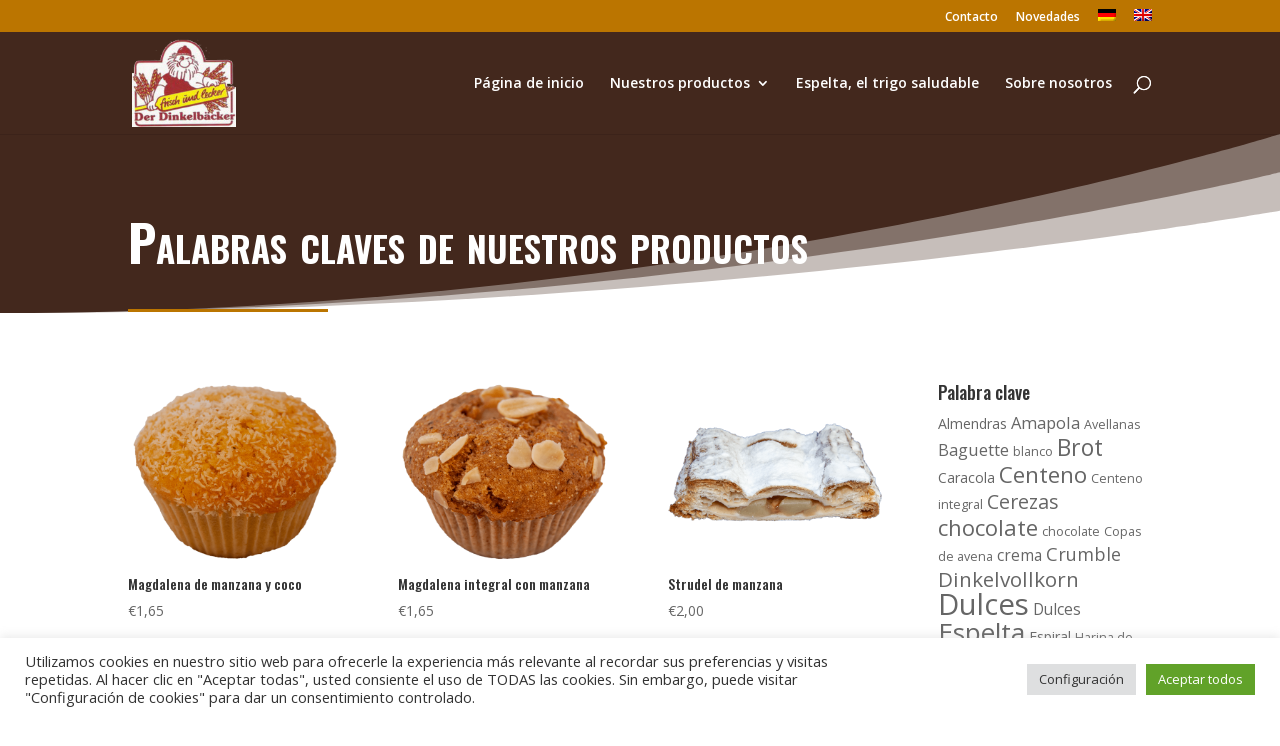

--- FILE ---
content_type: text/css
request_url: https://dinkel.es/wp-content/et-cache/5172/et-core-unified-cpt-deferred-5172.min.css?ver=1768197132
body_size: 641
content:
.et-db #et-boc .et-l .et_pb_section_0_tb_body.section_has_divider.et_pb_top_divider .et_pb_top_inside_divider{background-image:url([data-uri]);background-size:100% 14vw;top:0;height:14vw;z-index:1;transform:scale(-1,1);background-color:transparent}.et-db #et-boc .et-l .et_pb_text_0_tb_body.et_pb_text{color:#ffffff!important}.et-db #et-boc .et-l .et_pb_text_0_tb_body h1{font-weight:700;font-variant:small-caps;font-size:50px;color:#ffffff!important;line-height:1.2em}.et-db #et-boc .et-l .et_pb_divider_0_tb_body{max-width:200px}.et-db #et-boc .et-l .et_pb_divider_0_tb_body:before{border-top-color:#bb7500;border-top-width:3px}.et-db #et-boc .et-l .et_pb_shop_0_tb_body ul.products li.product .onsale{padding-top:6px!important;padding-right:18px!important;padding-bottom:6px!important;padding-left:18px!important;margin-top:0px!important;margin-right:0px!important;margin-bottom:0px!important;margin-left:0px!important}.et-db #et-boc .et-l .et_pb_shop_0_tb_body ul.products li.product .star-rating{width:calc(5.4em + (0px * 4))}@media only screen and (max-width:980px){.et-db #et-boc .et-l .et_pb_text_0_tb_body h1{font-size:38px}}@media only screen and (max-width:767px){.et-db #et-boc .et-l .et_pb_text_0_tb_body h1{font-size:28px}}